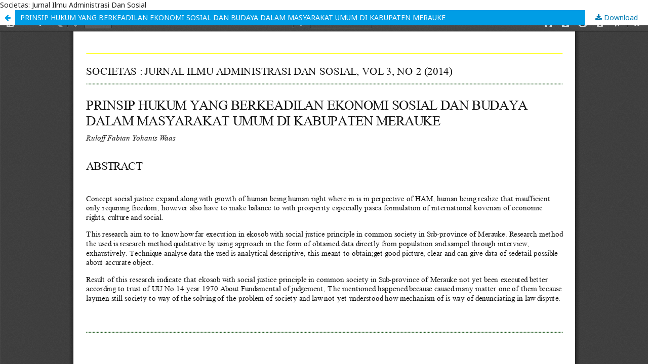

--- FILE ---
content_type: text/html; charset=utf-8
request_url: https://ejournal.unmus.ac.id/index.php/societas/article/view/270/206
body_size: 906
content:
<!DOCTYPE html>
<html lang="en-US" xml:lang="en-US">
<head>
	<meta http-equiv="Content-Type" content="text/html; charset=utf-8" />
	<meta name="viewport" content="width=device-width, initial-scale=1.0">
	<title>View of PRINSIP HUKUM YANG BERKEADILAN EKONOMI SOSIAL DAN BUDAYA DALAM MASYARAKAT UMUM  DI KABUPATEN MERAUKE</title>

	
<meta name="generator" content="Open Journal Systems 3.1.2.4">
Societas: Jurnal Ilmu Administrasi Dan Sosial
	<link rel="stylesheet" href="https://ejournal.unmus.ac.id/index.php/societas/$$$call$$$/page/page/css?name=stylesheet" type="text/css" /><link rel="stylesheet" href="//fonts.googleapis.com/css?family=Noto+Sans:400,400italic,700,700italic" type="text/css" /><link rel="stylesheet" href="https://cdnjs.cloudflare.com/ajax/libs/font-awesome/4.7.0/css/font-awesome.css?v=3.1.2.4" type="text/css" /><link rel="stylesheet" href="https://ejournal.unmus.ac.id/plugins/generic/orcidProfile/css/orcidProfile.css?v=3.1.2.4" type="text/css" /><link rel="stylesheet" href="https://ejournal.unmus.ac.id/public/journals/3/styleSheet.css?v=3.1.2.4" type="text/css" />
	<script src="//ajax.googleapis.com/ajax/libs/jquery/3.3.1/jquery.min.js?v=3.1.2.4" type="text/javascript"></script><script src="//ajax.googleapis.com/ajax/libs/jqueryui/1.12.0/jquery-ui.min.js?v=3.1.2.4" type="text/javascript"></script><script src="https://ejournal.unmus.ac.id/lib/pkp/js/lib/jquery/plugins/jquery.tag-it.js?v=3.1.2.4" type="text/javascript"></script><script src="https://ejournal.unmus.ac.id/plugins/themes/default/js/lib/popper/popper.js?v=3.1.2.4" type="text/javascript"></script><script src="https://ejournal.unmus.ac.id/plugins/themes/default/js/lib/bootstrap/util.js?v=3.1.2.4" type="text/javascript"></script><script src="https://ejournal.unmus.ac.id/plugins/themes/default/js/lib/bootstrap/dropdown.js?v=3.1.2.4" type="text/javascript"></script><script src="https://ejournal.unmus.ac.id/plugins/themes/default/js/main.js?v=3.1.2.4" type="text/javascript"></script>
</head>
<body class="pkp_page_article pkp_op_view">

		<header class="header_view">

		<a href="https://ejournal.unmus.ac.id/index.php/societas/article/view/270" class="return">
			<span class="pkp_screen_reader">
									Return to Article Details
							</span>
		</a>

		<a href="https://ejournal.unmus.ac.id/index.php/societas/article/view/270" class="title">
			PRINSIP HUKUM YANG BERKEADILAN EKONOMI SOSIAL DAN BUDAYA DALAM MASYARAKAT UMUM  DI KABUPATEN MERAUKE
		</a>

		<a href="https://ejournal.unmus.ac.id/index.php/societas/article/download/270/206/" class="download" download>
			<span class="label">
				Download
			</span>
			<span class="pkp_screen_reader">
				Download PDF
			</span>
		</a>

	</header>

	<div id="pdfCanvasContainer" class="galley_view">
		<iframe src="https://ejournal.unmus.ac.id/plugins/generic/pdfJsViewer/pdf.js/web/viewer.html?file=https%3A%2F%2Fejournal.unmus.ac.id%2Findex.php%2Fsocietas%2Farticle%2Fdownload%2F270%2F206%2F" width="100%" height="100%" style="min-height: 500px;" allowfullscreen webkitallowfullscreen></iframe>
	</div>
	
</body>
</html>


--- FILE ---
content_type: text/html; charset=utf-8
request_url: https://ejournal.unmus.ac.id/public/journals/3/styleSheet.css?v=3.1.2.4
body_size: 8792
content:
	<!DOCTYPE html>
<html lang="en-US" xml:lang="en-US">
<head>
	<meta charset="utf-8">
	<meta name="viewport" content="width=device-width, initial-scale=1.0">
	<title>
		Universitas Musamus
					</title>

	
<meta name="generator" content="Open Journal Systems 3.1.2.4">
	<link rel="stylesheet" href="https://ejournal.unmus.ac.id/index.php/index/$$$call$$$/page/page/css?name=stylesheet" type="text/css" /><link rel="stylesheet" href="//fonts.googleapis.com/css?family=Lora:400,400i,700,700i" type="text/css" /><link rel="stylesheet" href="https://cdnjs.cloudflare.com/ajax/libs/font-awesome/4.7.0/css/font-awesome.css?v=3.1.2.4" type="text/css" /><link rel="stylesheet" href="https://ejournal.unmus.ac.id/plugins/generic/orcidProfile/css/orcidProfile.css?v=3.1.2.4" type="text/css" />
</head>
<body class="pkp_page_index pkp_op_index has_site_logo" dir="ltr">

	<div class="cmp_skip_to_content">
		<a href="#pkp_content_main">Skip to main content</a>
		<a href="#pkp_content_nav">Skip to main navigation menu</a>
		<a href="#pkp_content_footer">Skip to site footer</a>
	</div>
	<div class="pkp_structure_page">

				<header class="pkp_structure_head" id="headerNavigationContainer" role="banner">
			<div class="pkp_head_wrapper">

				<div class="pkp_site_name_wrapper">
																<h1 class="pkp_site_name">
																								<a href="															https://ejournal.unmus.ac.id/index.php/index
													" class="is_img">
								<img src="https://ejournal.unmus.ac.id/public/site/pageHeaderTitleImage_en_US.png" width="1129" height="318" alt="Page Header Logo" />
							</a>
																	</h1>
									</div>

								
								
				<nav class="pkp_navigation_user_wrapper" id="navigationUserWrapper" aria-label="User Navigation">
						<ul id="navigationUser" class="pkp_navigation_user pkp_nav_list">
								<li class="profile">
				<a href="https://ejournal.unmus.ac.id/index.php/index/login">
					Login
				</a>
							</li>
										</ul>

				</nav>
			</div><!-- .pkp_head_wrapper -->
		</header><!-- .pkp_structure_head -->

						<div class="pkp_structure_content has_sidebar">
			<div id="pkp_content_main" class="pkp_structure_main" role="main">

<div class="page_index_site">

			<div class="about_site">
			Journal Universitas Musamus
		</div>
	
	<div class="journals">
		<h2>
			Journals
		</h2>
					<ul>
																								<li class="has_thumb">
													<div class="thumb">
								<a href="https://ejournal.unmus.ac.id/index.php/jipm">
									<img src="https://ejournal.unmus.ac.id/public/journals/31/journalThumbnail_en_US.jpg">
								</a>
							</div>
						
						<div class="body">
							<h3>
								<a href="https://ejournal.unmus.ac.id/index.php/jipm" rel="bookmark">
									Jurnal Inovasi Pengabdian Multidisiplin
								</a>
							</h3>
															<div class="description">
									<p>Jurnal Inovasi Pengabdian Multidisiplin (JIPM) merupakan jurnal ilmiah yang bertujuan untuk mempublikasikan artikel-artikel hasil pengabdian masyarakat yang bersifat multidisiplin. JIPM fokus pada publikasi kontribusi-kontribusi inovatif yang mampu memberikan solusi konkret terhadap permasalahan nyata di masyarakat melalui pendekatan lintas disiplin ilmu.</p>
								</div>
														<ul class="links">
								<li class="view">
									<a href="https://ejournal.unmus.ac.id/index.php/jipm">
										View Journal
									</a>
								</li>
								<li class="current">
									<a href="https://ejournal.unmus.ac.id/index.php/jipm/issue/current">
										Current Issue
									</a>
								</li>
							</ul>
						</div>
					</li>
																								<li class="has_thumb">
													<div class="thumb">
								<a href="https://ejournal.unmus.ac.id/index.php/Maroka">
									<img src="https://ejournal.unmus.ac.id/public/journals/30/journalThumbnail_en_US.png" alt="https://ejournal.unmus.ac.id/index.php/Maroka">
								</a>
							</div>
						
						<div class="body">
							<h3>
								<a href="https://ejournal.unmus.ac.id/index.php/Maroka" rel="bookmark">
									Journal of Public Administration
								</a>
							</h3>
															<div class="description">
									<p>Maroka Journal adalah jurnal peer-review yang diterbitkan oleh Jurusan Administrasi Publik, Merauke, Indonesia. Maroka Menampilkan Jurnal yang diterbitkan dua kali setahun (Maret dan September) dengan sekali terbitan Volume Sebanyak 10 ( Sepuluh ) Artikel.&nbsp;</p><br />
<p>ISSN Online:&nbsp; &nbsp; &nbsp; &nbsp; &nbsp; &nbsp; &nbsp; | Cetakan ISSN:&nbsp;</p>
								</div>
														<ul class="links">
								<li class="view">
									<a href="https://ejournal.unmus.ac.id/index.php/Maroka">
										View Journal
									</a>
								</li>
								<li class="current">
									<a href="https://ejournal.unmus.ac.id/index.php/Maroka/issue/current">
										Current Issue
									</a>
								</li>
							</ul>
						</div>
					</li>
																								<li class="has_thumb">
													<div class="thumb">
								<a href="https://ejournal.unmus.ac.id/index.php/ae">
									<img src="https://ejournal.unmus.ac.id/public/journals/28/journalThumbnail_en_US.jpg">
								</a>
							</div>
						
						<div class="body">
							<h3>
								<a href="https://ejournal.unmus.ac.id/index.php/ae" rel="bookmark">
									Musamus AE Featuring Journal
								</a>
							</h3>
															<div class="description">
									<p>Musamus AE Featuring Journal adalah jurnal peer-review yang diterbitkan oleh Fakultas Pertanian Universitas Musamus, Merauke, Indonesia. Musamus AE Menampilkan Jurnal yang diterbitkan dua kali setahun (Oktober dan April) tersedia dalam versi elektronik dan cetak. Oleh karena itu, kami menerima makalah pengajuan dalam bahasa Inggris atau bahasa Indonesia.</p><br />
<p>ISSN Online: 2623-1492 | Cetakan ISSN: 2623-1484</p>
								</div>
														<ul class="links">
								<li class="view">
									<a href="https://ejournal.unmus.ac.id/index.php/ae">
										View Journal
									</a>
								</li>
								<li class="current">
									<a href="https://ejournal.unmus.ac.id/index.php/ae/issue/current">
										Current Issue
									</a>
								</li>
							</ul>
						</div>
					</li>
																								<li class="has_thumb">
													<div class="thumb">
								<a href="https://ejournal.unmus.ac.id/index.php/fisip">
									<img src="https://ejournal.unmus.ac.id/public/journals/27/journalThumbnail_en_US.png">
								</a>
							</div>
						
						<div class="body">
							<h3>
								<a href="https://ejournal.unmus.ac.id/index.php/fisip" rel="bookmark">
									Musamus Journal of Public Administration
								</a>
							</h3>
														<ul class="links">
								<li class="view">
									<a href="https://ejournal.unmus.ac.id/index.php/fisip">
										View Journal
									</a>
								</li>
								<li class="current">
									<a href="https://ejournal.unmus.ac.id/index.php/fisip/issue/current">
										Current Issue
									</a>
								</li>
							</ul>
						</div>
					</li>
																								<li>
						
						<div class="body">
							<h3>
								<a href="https://ejournal.unmus.ac.id/index.php/agri" rel="bookmark">
									Musamus Journal of Agribusiness
								</a>
							</h3>
															<div class="description">
									<p style="text-align: justify;" align="justify"><strong>Musamus Journal of Agribusiness</strong> is a peer-reviewed journal published by the Faculty of Agriculture at Musamus University, Merauke, Indonesia. <strong>Musamus Journal of Agribusiness</strong> is published twice a year (in April and October) and is available in electronic and printed versions. Hence, we welcome submissions in English or Indonesian.</p><br />
<p style="text-align: justify;"><strong>ISSN Online</strong> : <a href="http://u.lipi.go.id/1529986595">2656-4475</a>;&nbsp;<strong>ISSN Cetak</strong> : <a href="%20http:/u.lipi.go.id/1529987019">2655-3309<br><span class="type"><strong>DOI:</strong>&nbsp;</span></a><a href="https://doi.org/10.35724/mujagri.v5i1">https://doi.org/10.35724/mujagri.v5i1</a></p>
								</div>
														<ul class="links">
								<li class="view">
									<a href="https://ejournal.unmus.ac.id/index.php/agri">
										View Journal
									</a>
								</li>
								<li class="current">
									<a href="https://ejournal.unmus.ac.id/index.php/agri/issue/current">
										Current Issue
									</a>
								</li>
							</ul>
						</div>
					</li>
																								<li class="has_thumb">
													<div class="thumb">
								<a href="https://ejournal.unmus.ac.id/index.php/devotion">
									<img src="https://ejournal.unmus.ac.id/public/journals/25/journalThumbnail_en_US.png">
								</a>
							</div>
						
						<div class="body">
							<h3>
								<a href="https://ejournal.unmus.ac.id/index.php/devotion" rel="bookmark">
									Musamus Devotion Journal
								</a>
							</h3>
															<div class="description">
									<p><strong>Musamus Devotion Journal</strong> (MDJ) is a peer-reviewed journal published by the Department of Research and Devotion (LPPM), Musamus University, Merauke, Indonesia. MDJ is published twice a year (April and October) and is available in electronic and printed versions. Hence, we welcome submission papers in English or Indonesian language.</p>
								</div>
														<ul class="links">
								<li class="view">
									<a href="https://ejournal.unmus.ac.id/index.php/devotion">
										View Journal
									</a>
								</li>
								<li class="current">
									<a href="https://ejournal.unmus.ac.id/index.php/devotion/issue/current">
										Current Issue
									</a>
								</li>
							</ul>
						</div>
					</li>
																								<li class="has_thumb">
													<div class="thumb">
								<a href="https://ejournal.unmus.ac.id/index.php/physical">
									<img src="https://ejournal.unmus.ac.id/public/journals/24/journalThumbnail_en_US.png">
								</a>
							</div>
						
						<div class="body">
							<h3>
								<a href="https://ejournal.unmus.ac.id/index.php/physical" rel="bookmark">
									Musamus Journal of Physical Education and Sport (MJPES)
								</a>
							</h3>
															<div class="description">
									<p>The Musamus Journal of Physical Education and Sport (MJPES) is a reputable and rigorously reviewed scientific publication that offers unrestricted access to its contents. As a registered trademark with all rights reserved, the journal boasts a <span style="text-decoration: underline;"><strong>print ISSN of 2622-7827</strong></span> and an <span style="text-decoration: underline;"><strong>e-ISSN of 2622-7835</strong></span>. It publishes four issues annually, each of which features a plethora of articles that are effortlessly accessible in PDF format. Whether you are a researcher, educator, or enthusiast, the Musamus Journal of Physical Education and Sport is an excellent resource for keeping up to date with the latest developments in the field.</p>
								</div>
														<ul class="links">
								<li class="view">
									<a href="https://ejournal.unmus.ac.id/index.php/physical">
										View Journal
									</a>
								</li>
								<li class="current">
									<a href="https://ejournal.unmus.ac.id/index.php/physical/issue/current">
										Current Issue
									</a>
								</li>
							</ul>
						</div>
					</li>
																								<li>
						
						<div class="body">
							<h3>
								<a href="https://ejournal.unmus.ac.id/index.php/primary" rel="bookmark">
									Musamus Journal of Primary Education
								</a>
							</h3>
															<div class="description">
									<p>Welcome to Official Website <strong>Musamus Journal of Primary Education </strong>is a peer-reviewed journal published by Faculty of Teacher Training and Education, Musamus University, Merauke, Papua, Indonesia. Musamus Journal of Primary Education published twice a year (October and April) available in electronic and printed version. Hence, we are welcome submission paper in English (preferred) or Indonesia language.</p><br />
<h4>CALL FOR PAPERS <span style="font-size: 14px;"><strong><span style="text-align: left; color: #000000; text-transform: none; text-indent: 0px; letter-spacing: normal; font-family: 'Noto Sans',Arial,Helvetica,sans-serif; font-style: normal; font-variant: normal; text-decoration: none; word-spacing: 0px; display: inline !important; white-space: normal; cursor: text; orphans: 2; float: none; -webkit-text-stroke-width: 0px; background-color: #ffffff;">Musamus Journal of Primary Education</span></strong></span> Vol. 4 No. 1 (October) 2021</h4><br />
<p>p-ISSN: 2622-7800 &nbsp;&nbsp;&nbsp;&nbsp;&nbsp;&nbsp;&nbsp;&nbsp; e-ISSN: 2622-7819</p>
								</div>
														<ul class="links">
								<li class="view">
									<a href="https://ejournal.unmus.ac.id/index.php/primary">
										View Journal
									</a>
								</li>
								<li class="current">
									<a href="https://ejournal.unmus.ac.id/index.php/primary/issue/current">
										Current Issue
									</a>
								</li>
							</ul>
						</div>
					</li>
																								<li class="has_thumb">
													<div class="thumb">
								<a href="https://ejournal.unmus.ac.id/index.php/science">
									<img src="https://ejournal.unmus.ac.id/public/journals/22/journalThumbnail_en_US.jpg">
								</a>
							</div>
						
						<div class="body">
							<h3>
								<a href="https://ejournal.unmus.ac.id/index.php/science" rel="bookmark">
									Musamus Journal of Science Education
								</a>
							</h3>
															<div class="description">
									<p><strong>Musamus Journal of Science Education (MJOSE)</strong>&nbsp; publishes a scientific paper on the results of the study and review of the literature in the sphere of natural science education in primary education, secondary education and higher education. Additionally, this journal also covers the issues on environmental education and natural science.&nbsp;</p><br />
<p><strong>ISSN Online:&nbsp;<a href="http://issn.pdii.lipi.go.id/issn.cgi?daftar&amp;1529981903&amp;1&amp;&amp;2018" target="_blank" rel="noopener">2622-786X</a>&nbsp;| ISSN Print:&nbsp;<a href="http://issn.pdii.lipi.go.id/issn.cgi?daftar&amp;1529982058&amp;1&amp;&amp;2018" target="_blank" rel="noopener">2622-7851</a></strong></p><br />
<p>&nbsp;</p>
								</div>
														<ul class="links">
								<li class="view">
									<a href="https://ejournal.unmus.ac.id/index.php/science">
										View Journal
									</a>
								</li>
								<li class="current">
									<a href="https://ejournal.unmus.ac.id/index.php/science/issue/current">
										Current Issue
									</a>
								</li>
							</ul>
						</div>
					</li>
																								<li class="has_thumb">
													<div class="thumb">
								<a href="https://ejournal.unmus.ac.id/index.php/mathematics">
									<img src="https://ejournal.unmus.ac.id/public/journals/21/journalThumbnail_en_US.jpg" alt="https://ejournal.unmus.ac.id/index.php/mathematics">
								</a>
							</div>
						
						<div class="body">
							<h3>
								<a href="https://ejournal.unmus.ac.id/index.php/mathematics" rel="bookmark">
									Musamus Journal of Mathematics Education
								</a>
							</h3>
															<div class="description">
									<section class="homepage_about"><a id="homepageAbout"></a><br />
<h2>About the Journal</h2><br />
<hr style="border: 0.5px solid black;">Welcome to the official website of Musamus Journal of Mathematics Education</section><br />
<p>Musamus Journal of Mathematics Education&nbsp; is a peer-reviewed journal published by Faculty of Teacher Training and Education, Musamus University, Merauke Papua Indonesia. Musamus Journal of Mathematics Education is published twice a year (October and April) available in electronic and printed version. Hence, we are welcome submission paper in English and Indonesian language.</p><br />
<p><strong>p-ISSN : 2622-7908 (Print) and e-ISSN : 2622-7916 (Online)</strong></p>
								</div>
														<ul class="links">
								<li class="view">
									<a href="https://ejournal.unmus.ac.id/index.php/mathematics">
										View Journal
									</a>
								</li>
								<li class="current">
									<a href="https://ejournal.unmus.ac.id/index.php/mathematics/issue/current">
										Current Issue
									</a>
								</li>
							</ul>
						</div>
					</li>
																								<li class="has_thumb">
													<div class="thumb">
								<a href="https://ejournal.unmus.ac.id/index.php/lite">
									<img src="https://ejournal.unmus.ac.id/public/journals/20/journalThumbnail_en_US.png">
								</a>
							</div>
						
						<div class="body">
							<h3>
								<a href="https://ejournal.unmus.ac.id/index.php/lite" rel="bookmark">
									Musamus Journal of Language and Literature
								</a>
							</h3>
															<div class="description">
									<div class="page_index_journal"><br />
<div class="additional_content"><br />
<p>Musamus Journal of Language and Literature (MUJOLALI) is a peer-reviewed journal published by Faculty of Teacher Training and Education, Universitas Musamus.&nbsp; As a language and literature journal, the MUJOLALI encourages interdisciplinary research where the primary focus is on addressing critical issues and current trends in language and literature. This would include exploring significant themes, exceptional programs and promising practice in the field of language, linguistics, literature, dan EFL.&nbsp; &nbsp;The anticipated audience is preservice and inservice teachers and administrators, university faculty and students, education policy makers, and others interested in educational research.&nbsp;MUJOLALI is currently managed by a new journal committee and it is professionally managed to improve the quality of publications in order to become valuable references for academics and experts. MUJOLALI is planned to be a qualified journal publisher from eastern Indonesia, Papua. MUJOLALI is an internationally reviewed and editorially independent interdisciplinary journal associated with Universitas Musamus. Like all Universirtas Musamus Journal, it is freely available to read online, and is free of publication fees for authors. The first issue was published in October 2018, and the journal continues to publish a minimum of two issues per year. The journal has been indexed in several international academic publication databases, e.g. Google Scholar Metrics, WorldCat, Dimensions, and Garuda. MUJOLALI is an open access journal which means that all content is freely available without charge to the user or his/her institution (for libraries or individual). Users (for libraries or individual) are allowed to read, download, copy, distribute, print, search, or link to the full texts of the articles, or use them for any other lawful purpose, without asking prior permission from the publisher or the author.</p><br />
</div><br />
</div>
								</div>
														<ul class="links">
								<li class="view">
									<a href="https://ejournal.unmus.ac.id/index.php/lite">
										View Journal
									</a>
								</li>
								<li class="current">
									<a href="https://ejournal.unmus.ac.id/index.php/lite/issue/current">
										Current Issue
									</a>
								</li>
							</ul>
						</div>
					</li>
																								<li class="has_thumb">
													<div class="thumb">
								<a href="https://ejournal.unmus.ac.id/index.php/fish">
									<img src="https://ejournal.unmus.ac.id/public/journals/19/journalThumbnail_en_US.jpg">
								</a>
							</div>
						
						<div class="body">
							<h3>
								<a href="https://ejournal.unmus.ac.id/index.php/fish" rel="bookmark">
									Musamus Fisheries and Marine Journal
								</a>
							</h3>
															<div class="description">
									<p>Musamus Fisheries and Marine Journal is a peer-reviewed journal published by faculty of Agriculture Musamus University, Merauke, Indonesia. Musamus Fisheries and Marine Journal published twice a year (October and April) available in electronic and printed version. Hence, we are welcome submission paper in English or Indonesian language.</p><br />
<p><a href=" http://u.lipi.go.id/1529981445" target="_blank" rel="noopener">e-ISSN: 2656-7008&nbsp;&nbsp;&nbsp;</a><a href="http://u.lipi.go.id/1529982436" target="_blank" rel="noopener">p-ISSN: 2654-9905</a></p><br />
<!-- Histats.com  (div with counter) --><!-- Histats.com  START  (aync)--><noscript><a href="/" target="_blank"><img  src="//sstatic1.histats.com/0.gif?4280764&101" alt="free web page hit counter" border="0"></a></noscript><!-- Histats.com  END  --><br />
<p><!-- Histats.com  (div with counter) --></p><br />
<p><!-- Histats.com  START  (aync)--><noscript><a href="/" target="_blank"><img  src="//sstatic1.histats.com/0.gif?4280764&101" alt="free web page hit counter" border="0"></a></noscript></p>
								</div>
														<ul class="links">
								<li class="view">
									<a href="https://ejournal.unmus.ac.id/index.php/fish">
										View Journal
									</a>
								</li>
								<li class="current">
									<a href="https://ejournal.unmus.ac.id/index.php/fish/issue/current">
										Current Issue
									</a>
								</li>
							</ul>
						</div>
					</li>
																								<li class="has_thumb">
													<div class="thumb">
								<a href="https://ejournal.unmus.ac.id/index.php/live">
									<img src="https://ejournal.unmus.ac.id/public/journals/18/journalThumbnail_en_US.jpg">
								</a>
							</div>
						
						<div class="body">
							<h3>
								<a href="https://ejournal.unmus.ac.id/index.php/live" rel="bookmark">
									Musamus Journal of Livestock Science
								</a>
							</h3>
															<div class="description">
									<p>welcome to the official website of Musamus journal of Livestock Science</p><br />
<p>Musamus&nbsp; Journal of Livestock Science <strong>(MJLS)</strong> Research is a peer-reviewed journal published by Animal Science Faculty of Agriculture Musamus University Merauke Indonesia. MJLS published&nbsp; twice a year (october and april) available in electronic and printed&nbsp; version. hence , we are&nbsp; welcome submission&nbsp; paper in English or Indonesian language</p><br />
<p>&nbsp;</p><br />
<p>e- ISSN : <strong>2685-3558</strong> ; p- ISSN :&nbsp;<strong>2685-3981</strong></p>
								</div>
														<ul class="links">
								<li class="view">
									<a href="https://ejournal.unmus.ac.id/index.php/live">
										View Journal
									</a>
								</li>
								<li class="current">
									<a href="https://ejournal.unmus.ac.id/index.php/live/issue/current">
										Current Issue
									</a>
								</li>
							</ul>
						</div>
					</li>
																								<li class="has_thumb">
													<div class="thumb">
								<a href="https://ejournal.unmus.ac.id/index.php/agro">
									<img src="https://ejournal.unmus.ac.id/public/journals/17/journalThumbnail_en_US.jpg" alt="Under Construction">
								</a>
							</div>
						
						<div class="body">
							<h3>
								<a href="https://ejournal.unmus.ac.id/index.php/agro" rel="bookmark">
									Musamus Journal of Agrotechnology Research
								</a>
							</h3>
															<div class="description">
									<p>Welcome to the official website of&nbsp;Musamus&nbsp; Journal of Agrotechnology&nbsp; Research</p><br />
<p><strong>Musamus&nbsp; Journal of Agrotechnology&nbsp; Research</strong>&nbsp;<strong>(MJAR)</strong> is a peer-reviewed journal published by &nbsp;Musamus University, Merauke, Indonesia. MJAR published&nbsp; twice a year (October and April) available in electronic and printed&nbsp; version. Hence , we are&nbsp; welcome submission&nbsp; paper in English or Indonesian language.</p><br />
<p>ISSN Online&nbsp; I&nbsp; ISSN Print</p>
								</div>
														<ul class="links">
								<li class="view">
									<a href="https://ejournal.unmus.ac.id/index.php/agro">
										View Journal
									</a>
								</li>
								<li class="current">
									<a href="https://ejournal.unmus.ac.id/index.php/agro/issue/current">
										Current Issue
									</a>
								</li>
							</ul>
						</div>
					</li>
																								<li class="has_thumb">
													<div class="thumb">
								<a href="https://ejournal.unmus.ac.id/index.php/hukum">
									<img src="https://ejournal.unmus.ac.id/public/journals/16/journalThumbnail_en_US.png" alt="Jurnal Restorative Justice">
								</a>
							</div>
						
						<div class="body">
							<h3>
								<a href="https://ejournal.unmus.ac.id/index.php/hukum" rel="bookmark">
									Jurnal Restorative Justice
								</a>
							</h3>
															<div class="description">
									<p>Jurnal Restorative Justice is an academic journal for Legal Studies published by Faculty of Law, MusamusUniversity. It aims primarily to facilitate scholarly and professional discussions over current developments on legal issues in Indonesia as well as to publish innovative legal researches concerning Indonesian laws and legal system. These may include but are not limited to various fields such as: civil law, criminal law, constitutional and administrative law, customary institution law, religious jurisprudence law,&nbsp;international regime law, legal pluralism governance,&nbsp;and another section related to contemporary issues in legal scholarship.</p><br />
<pre id="tw-target-text" class="tw-data-text tw-text-large tw-ta" dir="ltr" data-placeholder="Terjemahan"><strong><a href="http://www.issn.lipi.go.id/issn.cgi?daftar&amp;1491469846&amp;501&amp;&amp;" target="_blank" rel="noopener">ISSN: 2580-4200</a>&nbsp; &nbsp; &nbsp; &nbsp; <a href="http://www.issn.lipi.go.id/issn.cgi?daftar&amp;1529981374&amp;1&amp;&amp;" target="_blank" rel="noopener">e-ISSN:&nbsp;2622-2051</a></strong></pre>
								</div>
														<ul class="links">
								<li class="view">
									<a href="https://ejournal.unmus.ac.id/index.php/hukum">
										View Journal
									</a>
								</li>
								<li class="current">
									<a href="https://ejournal.unmus.ac.id/index.php/hukum/issue/current">
										Current Issue
									</a>
								</li>
							</ul>
						</div>
					</li>
																								<li class="has_thumb">
													<div class="thumb">
								<a href="https://ejournal.unmus.ac.id/index.php/it">
									<img src="https://ejournal.unmus.ac.id/public/journals/15/journalThumbnail_en_US.jpg">
								</a>
							</div>
						
						<div class="body">
							<h3>
								<a href="https://ejournal.unmus.ac.id/index.php/it" rel="bookmark">
									Musamus Journal of Technologi & Information
								</a>
							</h3>
															<div class="description">
									<p><em><strong>Welcome to the official MJTI:</strong></em></p><br />
<p>Musamus Journal of Technologi &amp; Information <strong>(MJTI)</strong> is a peer-reviewed published by Faculty Of Enginering, Musamus University, Merauke, Papua, Indonesia. MJTI published twice a year (October and April) available in electronic and printed version. hence, we are welcome submission paper in english or indonesian language.</p><br />
<p><strong>issn online <a href="http://u.lipi.go.id/1529981392" target="_blank" rel="noopener">2623-2936</a> issn print <a href="http://u.lipi.go.id/1529981777" target="_blank" rel="noopener">2654-9816</a></strong></p>
								</div>
														<ul class="links">
								<li class="view">
									<a href="https://ejournal.unmus.ac.id/index.php/it">
										View Journal
									</a>
								</li>
								<li class="current">
									<a href="https://ejournal.unmus.ac.id/index.php/it/issue/current">
										Current Issue
									</a>
								</li>
							</ul>
						</div>
					</li>
																								<li class="has_thumb">
													<div class="thumb">
								<a href="https://ejournal.unmus.ac.id/index.php/Elektro">
									<img src="https://ejournal.unmus.ac.id/public/journals/14/journalThumbnail_en_US.jpg">
								</a>
							</div>
						
						<div class="body">
							<h3>
								<a href="https://ejournal.unmus.ac.id/index.php/Elektro" rel="bookmark">
									Musamus Journal of Electro & Mechanical Engineering
								</a>
							</h3>
															<div class="description">
									<p>Musamus Journal of Electro &amp; Mechanical Engineering&nbsp; (MJEME)is a peer reviewed journal published by Faculty of Engineering, Musamus University, Merauke, Papua, Indonesia. MJEME published twice a year (October and April available in electronic and print version. Hence, we are welcome submission paper in English or Indonesia language.</p><br />
<p>ISSN : 2622-4593&nbsp; e-ISSN : 2622-4623</p>
								</div>
														<ul class="links">
								<li class="view">
									<a href="https://ejournal.unmus.ac.id/index.php/Elektro">
										View Journal
									</a>
								</li>
								<li class="current">
									<a href="https://ejournal.unmus.ac.id/index.php/Elektro/issue/current">
										Current Issue
									</a>
								</li>
							</ul>
						</div>
					</li>
																								<li class="has_thumb">
													<div class="thumb">
								<a href="https://ejournal.unmus.ac.id/index.php/civil">
									<img src="https://ejournal.unmus.ac.id/public/journals/13/journalThumbnail_en_US.jpg">
								</a>
							</div>
						
						<div class="body">
							<h3>
								<a href="https://ejournal.unmus.ac.id/index.php/civil" rel="bookmark">
									Musamus Journal of Civil Engineering
								</a>
							</h3>
															<div class="description">
									<p>Welcome to the official Musamus Journal of Civil Engineering</p><br />
<p>Musamus&nbsp; Journal of Civil Engineering(MJCE) is a peer-reviewed journal published by Departement of Civil Engineering, Musamus University, Merauke, Indonesia. MJCE published twice a year (Oktober and April) available in the electronic and printed version. Hence, we are welcome submission paper in English or Indonesian language.</p><br />
<p>ISSN&nbsp; Online : 2622-870X&nbsp; ISSN Cetak : 2622-8084</p>
								</div>
														<ul class="links">
								<li class="view">
									<a href="https://ejournal.unmus.ac.id/index.php/civil">
										View Journal
									</a>
								</li>
								<li class="current">
									<a href="https://ejournal.unmus.ac.id/index.php/civil/issue/current">
										Current Issue
									</a>
								</li>
							</ul>
						</div>
					</li>
																								<li class="has_thumb">
													<div class="thumb">
								<a href="https://ejournal.unmus.ac.id/index.php/archi">
									<img src="https://ejournal.unmus.ac.id/public/journals/12/journalThumbnail_en_US.jpg" alt="cover journal">
								</a>
							</div>
						
						<div class="body">
							<h3>
								<a href="https://ejournal.unmus.ac.id/index.php/archi" rel="bookmark">
									Musamus Journal of Architecture
								</a>
							</h3>
															<div class="description">
									<p>Welcome to the official website of Musamus Journal of Architecture.</p><br />
<p>Musamus Journal of Architecture is a peer-reviewed journal published by Architecture Department, Faculty of Engineering, Musamus University, Merauke, Papua, Indonesia. Musamus Journal of Architecture is published twice a year (October and April) available in electronic and printed version. Hence, we are welcome submission paper in English or Indonesian language.</p><br />
<p>e-ISSN : 2622-9161 p-ISSN : 2622-9153</p>
								</div>
														<ul class="links">
								<li class="view">
									<a href="https://ejournal.unmus.ac.id/index.php/archi">
										View Journal
									</a>
								</li>
								<li class="current">
									<a href="https://ejournal.unmus.ac.id/index.php/archi/issue/current">
										Current Issue
									</a>
								</li>
							</ul>
						</div>
					</li>
																								<li class="has_thumb">
													<div class="thumb">
								<a href="https://ejournal.unmus.ac.id/index.php/manag">
									<img src="https://ejournal.unmus.ac.id/public/journals/11/journalThumbnail_en_US.jpg" alt="MJBM April 2022">
								</a>
							</div>
						
						<div class="body">
							<h3>
								<a href="https://ejournal.unmus.ac.id/index.php/manag" rel="bookmark">
									Musamus Journal of Business & Management
								</a>
							</h3>
															<div class="description">
									<p>Welcome to the Musamus Journal of Business &amp; Management</p><br />
<p>Musamus Journal of Business &amp; Management is a peer-reviewed journal published by Faculty of Ecconomics and Business, Musamus University, Merauke Papua Indonesia. Published twice a year (October and April) available in electronic and prited version. hence, we are welcome submission paper in English or Indonesia language.</p><br />
<p>&nbsp;</p><br />
<p>ISSN&nbsp;&nbsp;&nbsp; Cetak - <a href="http://u.lipi.go.id/1529986711" target="_blank" rel="noopener">2622-7878&nbsp;&nbsp;</a>&nbsp;&nbsp;&nbsp;&nbsp;&nbsp; Online - <a href="http://u.lipi.go.id/1529985467" target="_blank" rel="noopener">2622-7886</a></p>
								</div>
														<ul class="links">
								<li class="view">
									<a href="https://ejournal.unmus.ac.id/index.php/manag">
										View Journal
									</a>
								</li>
								<li class="current">
									<a href="https://ejournal.unmus.ac.id/index.php/manag/issue/current">
										Current Issue
									</a>
								</li>
							</ul>
						</div>
					</li>
																								<li class="has_thumb">
													<div class="thumb">
								<a href="https://ejournal.unmus.ac.id/index.php/acc">
									<img src="https://ejournal.unmus.ac.id/public/journals/10/journalThumbnail_en_US.jpg">
								</a>
							</div>
						
						<div class="body">
							<h3>
								<a href="https://ejournal.unmus.ac.id/index.php/acc" rel="bookmark">
									Musamus Accounting Journal
								</a>
							</h3>
															<div class="description">
									<p>Welcome to the Musamus Accounting Journal</p><br />
<p>Musamus Accounting Journal (MAJ) is a peer-reviewed journal published by Faculty of Ecconomics and Business, Musamus University, Merauke Papua Indonesia. MAJ published twice a year (October and April) available in electronic and prited version. Hence, we are welcome submission paper in English or Indonesia language.</p><br />
<p>ISSN Online:&nbsp;<a href="http://u.lipi.go.id/1529986669" target="_blank" rel="noopener">2656-7105 </a>&nbsp; ISSN&nbsp; P-<a href="http://u.lipi.go.id/1529982163" target="_blank" rel="noopener">2623-0577</a></p>
								</div>
														<ul class="links">
								<li class="view">
									<a href="https://ejournal.unmus.ac.id/index.php/acc">
										View Journal
									</a>
								</li>
								<li class="current">
									<a href="https://ejournal.unmus.ac.id/index.php/acc/issue/current">
										Current Issue
									</a>
								</li>
							</ul>
						</div>
					</li>
																								<li class="has_thumb">
													<div class="thumb">
								<a href="https://ejournal.unmus.ac.id/index.php/feb">
									<img src="https://ejournal.unmus.ac.id/public/journals/9/journalThumbnail_en_US.jpg" alt="https://ejournal.unmus.ac.id/index.php/feb">
								</a>
							</div>
						
						<div class="body">
							<h3>
								<a href="https://ejournal.unmus.ac.id/index.php/feb" rel="bookmark">
									Musamus Journal of Economics Development
								</a>
							</h3>
															<div class="description">
									<p>Musamus Journal Of Economics Development (MJED) is a peer-reviewed journal published by Faculty Of Economics and Business, Musamus University, Merauke, Papua, Indonesia. Musamus Journal Of Economics Development (MJED) Published twice a year (April and October) available in electronic and printed version. Hence, we are welcome submission paper in English or Indonesian Language.</p><br />
<p>&nbsp;</p><br />
<p>p-ISSN: 2622-9145&nbsp;&nbsp;&nbsp;&nbsp;&nbsp;&nbsp; e-ISSN: 2622-9188</p>
								</div>
														<ul class="links">
								<li class="view">
									<a href="https://ejournal.unmus.ac.id/index.php/feb">
										View Journal
									</a>
								</li>
								<li class="current">
									<a href="https://ejournal.unmus.ac.id/index.php/feb/issue/current">
										Current Issue
									</a>
								</li>
							</ul>
						</div>
					</li>
																								<li class="has_thumb">
													<div class="thumb">
								<a href="https://ejournal.unmus.ac.id/index.php/law">
									<img src="https://ejournal.unmus.ac.id/public/journals/8/journalThumbnail_en_US.png">
								</a>
							</div>
						
						<div class="body">
							<h3>
								<a href="https://ejournal.unmus.ac.id/index.php/law" rel="bookmark">
									Musamus Law Review
								</a>
							</h3>
															<div class="description">
									<p><strong>Musamus Law Review&nbsp;(MuLaRev)</strong>&nbsp;is a peer-reviewed journal published by Faculty of Law, Musamus University, Merauke, Papua, Indonesia. MuLaRev published twice a year (October and April) available in electronic and printed version. Hence, we are welcome submission paper in English or Indonesian language.</p><br />
<p>This journal provides immediate open access to its content on the principle that making research freely available to the public supports a greater global exchange of knowledge.</p><br />
<p><strong>ISSN Online: <span style="font-size: small;"><a href="http://issn.pdii.lipi.go.id/issn.cgi?daftar&amp;&amp;&amp;&amp;&amp;2621-9581" target="_blank" rel="noopener"><span style="font-family: helvetica;"><span style="font-family: helvetica;">2621-959X</span></span> </a></span>| ISSN Print: <span style="font-size: small;"><a href="http://issn.pdii.lipi.go.id/issn.cgi?daftar&amp;&amp;&amp;&amp;&amp;2621-9581" target="_blank" rel="noopener"><span style="font-family: helvetica;"><span style="font-family: helvetica;">2621-9581</span></span></a></span><br></strong></p><br />
<p>&nbsp;</p>
								</div>
														<ul class="links">
								<li class="view">
									<a href="https://ejournal.unmus.ac.id/index.php/law">
										View Journal
									</a>
								</li>
								<li class="current">
									<a href="https://ejournal.unmus.ac.id/index.php/law/issue/current">
										Current Issue
									</a>
								</li>
							</ul>
						</div>
					</li>
																								<li class="has_thumb">
													<div class="thumb">
								<a href="https://ejournal.unmus.ac.id/index.php/mjrict">
									<img src="https://ejournal.unmus.ac.id/public/journals/7/journalThumbnail_en_US.jpg" alt="MJRICT">
								</a>
							</div>
						
						<div class="body">
							<h3>
								<a href="https://ejournal.unmus.ac.id/index.php/mjrict" rel="bookmark">
									Musamus Journal Of Research Information and Communication Technology
								</a>
							</h3>
															<div class="description">
									<p><strong>Welcome to the offcial MJRICT:</strong></p><br />
<p>Musamus Journal Of Information and Communication Technology (MJRICT) is a peer-reviewed published by Faculty Of Enginering, Musamus University, Merauke, Papua, Indonesia.MJRICT published twice a year (October and April) available in electronic and printed version. hence, we are welcome submission paper in english or indonesian language Faculty Of Enginering, Musamus University</p><br />
<p><strong>&nbsp;<a href="http://u.lipi.go.id/1535700313" target="_blank" rel="noopener">ISSN Print ISSN:&nbsp;2654-4083</a>&nbsp;|&nbsp;<a href="http://u.lipi.go.id/1535699552" target="_blank" rel="noopener">ISSN Online: ISSN: 2655-5735</a></strong></p><br />
<p><strong>&nbsp;</strong></p>
								</div>
														<ul class="links">
								<li class="view">
									<a href="https://ejournal.unmus.ac.id/index.php/mjrict">
										View Journal
									</a>
								</li>
								<li class="current">
									<a href="https://ejournal.unmus.ac.id/index.php/mjrict/issue/current">
										Current Issue
									</a>
								</li>
							</ul>
						</div>
					</li>
																								<li class="has_thumb">
													<div class="thumb">
								<a href="https://ejournal.unmus.ac.id/index.php/mustek">
									<img src="https://ejournal.unmus.ac.id/public/journals/1/journalThumbnail_en_US.jpg">
								</a>
							</div>
						
						<div class="body">
							<h3>
								<a href="https://ejournal.unmus.ac.id/index.php/mustek" rel="bookmark">
									MUSTEK ANIM HA
								</a>
							</h3>
															<div class="description">
									<p>Mustek Anim Ha&nbsp;is an open access and peer-reviewed journal that aims to offer an international academic platform. This Journal welcomes full research articles in the area of Engineering Sciences from the following subject areas: Mechanical Engineering, Civil Engineering, Electrical Engineering, Architecture Engineering, Informatics,&nbsp; and System Information. Authors are invited to submit articles that have not been published previously and are not under consideration elsewhere.</p><br />
<div id="__if72ru4sdfsdfrkjahiuyi_once" style="display: none;">&nbsp;</div><br />
<div id="__if72ru4sdfsdfruh7fewui_once" style="display: none;">&nbsp;</div><br />
<div id="__zsc_once">&nbsp;</div><br />
<div><strong><a href="http://u.lipi.go.id/1326783988" target="_blank" rel="noopener">p-ISSN :2089-6697</a></strong> <strong>| <a href="http://u.lipi.go.id/1386209394" target="_blank" rel="noopener">e-ISSN : 2354-7707</a></strong></div><br />
<div id="__hggasdgjhsagd_once" style="display: none;">&nbsp;</div>
								</div>
														<ul class="links">
								<li class="view">
									<a href="https://ejournal.unmus.ac.id/index.php/mustek">
										View Journal
									</a>
								</li>
								<li class="current">
									<a href="https://ejournal.unmus.ac.id/index.php/mustek/issue/current">
										Current Issue
									</a>
								</li>
							</ul>
						</div>
					</li>
																								<li class="has_thumb">
													<div class="thumb">
								<a href="https://ejournal.unmus.ac.id/index.php/agricola">
									<img src="https://ejournal.unmus.ac.id/public/journals/4/journalThumbnail_en_US.jpg">
								</a>
							</div>
						
						<div class="body">
							<h3>
								<a href="https://ejournal.unmus.ac.id/index.php/agricola" rel="bookmark">
									AGRICOLA
								</a>
							</h3>
															<div class="description">
									<p>The <strong>AGRICOLA Journal&nbsp;</strong>is published from Eastern Indonesia, Merauke - Papua with registered number p-ISSN: 2088-1673, e-ISSN 2354-7731. The Agricola Journal includes integrated agricultural scientific works including agrotechnology, agribusiness agriculture, agriculture engineering, animal husbandry, and aquatic resources and management. Agricola is published three times a year (February, June and October). Agricola's journal will always try to give the best.</p><br />
<p><a title="p-ISSN" href="http://issn.pdii.lipi.go.id/issn.cgi?daftar&amp;1298116525&amp;1&amp;&amp;" target="_blank" rel="noopener">p-ISSN: 2088-1673</a> I <a title="e-ISSN" href="http://issn.pdii.lipi.go.id/issn.cgi?daftar&amp;1386207868&amp;1&amp;&amp;" target="_blank" rel="noopener">e-ISSN: 2354-7731</a></p>
								</div>
														<ul class="links">
								<li class="view">
									<a href="https://ejournal.unmus.ac.id/index.php/agricola">
										View Journal
									</a>
								</li>
								<li class="current">
									<a href="https://ejournal.unmus.ac.id/index.php/agricola/issue/current">
										Current Issue
									</a>
								</li>
							</ul>
						</div>
					</li>
																								<li class="has_thumb">
													<div class="thumb">
								<a href="https://ejournal.unmus.ac.id/index.php/magistra">
									<img src="https://ejournal.unmus.ac.id/public/journals/5/journalThumbnail_en_US.jpg" alt="https://ejournal.unmus.ac.id/index.php/magistra">
								</a>
							</div>
						
						<div class="body">
							<h3>
								<a href="https://ejournal.unmus.ac.id/index.php/magistra" rel="bookmark">
									Magistra: Jurnal Keguruan dan Ilmu Pendidikan
								</a>
							</h3>
															<div class="description">
									<p>Magistra: Jurnal Keguruan dan Ilmu Pendidikan FKIP Universitas Musamus Merauke (p-ISSN 2338-7599 e-ISSN 2354-7685) adalah terbitan ilmiah yang berisi artikel hasil penelitian, hasil pemikiran kritis, atau kajian dan aplikasi teori di bidang keguruan dan ilmu pendidikan. Diterbitkan dua kali setahun (Januari dan Juli).</p><br />
<div style="position: absolute; left: -20914565266523px; top: 0px;"><a href="https://www.sweetanniescandyshoppe.com/pages/about-us">https://www.sweetanniescandyshoppe.com/pages/about-us</a></div><br />
<div style="position: absolute; left: -20914565266523px; top: 0px;"><a href="https://www.wearebamboo.com/bali-tours">Zeusslot</a></div><br />
<div style="position: absolute; left: -20914565266523px; top: 0px;"><a href="https://mabini.gov.ph/department-of-the-interior-and-local-government-dilg/">raden4d</a></div>
								</div>
														<ul class="links">
								<li class="view">
									<a href="https://ejournal.unmus.ac.id/index.php/magistra">
										View Journal
									</a>
								</li>
								<li class="current">
									<a href="https://ejournal.unmus.ac.id/index.php/magistra/issue/current">
										Current Issue
									</a>
								</li>
							</ul>
						</div>
					</li>
																								<li class="has_thumb">
													<div class="thumb">
								<a href="https://ejournal.unmus.ac.id/index.php/ekosos">
									<img src="https://ejournal.unmus.ac.id/public/journals/2/journalThumbnail_en_US.png">
								</a>
							</div>
						
						<div class="body">
							<h3>
								<a href="https://ejournal.unmus.ac.id/index.php/ekosos" rel="bookmark">
									JURNAL ILMU EKONOMI & SOSIAL
								</a>
							</h3>
															<div class="description">
									<p>Jurnal Imu Ekonomi &amp; Sosial (p-ISSN: 2085-8779; e-ISSN: 2354-7723) published by the Faculty of Economics and Business, Musamus University, Merauke. The journal is a peer-reviewed published&nbsp; twice a year (April and October) which contains scientific on the results of critical thinking or research in various topics include of management, accounting, economic development, and social science.</p><br />
<p>&nbsp;</p><br />
<p>ISSN Online&nbsp; : <a href=" http://u.lipi.go.id/1386208573" target="_blank" rel="noopener">2354-7723&nbsp;</a> ISSN Print :&nbsp; <a href="http://u.lipi.go.id/1332159218" target="_blank" rel="noopener">2085-8779</a></p>
								</div>
														<ul class="links">
								<li class="view">
									<a href="https://ejournal.unmus.ac.id/index.php/ekosos">
										View Journal
									</a>
								</li>
								<li class="current">
									<a href="https://ejournal.unmus.ac.id/index.php/ekosos/issue/current">
										Current Issue
									</a>
								</li>
							</ul>
						</div>
					</li>
																								<li class="has_thumb">
													<div class="thumb">
								<a href="https://ejournal.unmus.ac.id/index.php/societas">
									<img src="https://ejournal.unmus.ac.id/public/journals/3/journalThumbnail_en_US.jpg">
								</a>
							</div>
						
						<div class="body">
							<h3>
								<a href="https://ejournal.unmus.ac.id/index.php/societas" rel="bookmark">
									Societas : Jurnal Ilmu Administrasi dan Sosial
								</a>
							</h3>
															<div class="description">
									<p>Societas : Jurnal Ilmu Administrasi dan Sosial (SJIAS) dengan <strong>e-ISSN 2354-7693, p-ISSN 2252-603X</strong> adalah jurnal yang diterbitkan oleh Departemen administrasi, Fakultas ilmu politik, Universitas Musamus, Merauke. SJIAS sudah terindeks SINTA berdasarkan Keputusan Direktur Jenderal Penguatan Riset Dan Pengembangan Kementerian Riset, Teknologi Dan Pendidikan Tinggi <strong>SK Nomor 36/E/KPT/2019</strong> tentang Pringkat Akreditasi Jurnal Ilmiah.. SJIAS diterbitkan dua kali setahun (April dan November) tersedia dalam versi cetak atau elektronik. Karena itu, kami menerima pengiriman articel dalam bahasa Inggris, dan bahasa Indonesia untuk setiap kalangan baik dari akademisi, peneliti, dan birokrat. Fokus penelitian:Manajemen pelayanan publik;&nbsp;Manajemen kebijakan publik; Kajian Politik Lokal;&nbsp;Good Governance;&nbsp;&nbsp;Desentralisasi dan Otonomi Daerah;&nbsp;Inovasi Kebijakan; Birokrasi; Organisasi dan Kelembagaan.</p><br />
<p>&nbsp;<strong>ISSN: 2354-7693</strong> (<a href="http://u.lipi.go.id/1386210518" target="_blank" rel="noopener">On- Line</a>) ;<strong> ISSN:&nbsp;2252-603X&nbsp;</strong>(<a href="http://u.lipi.go.id/1332152405" target="_blank" rel="noopener">Cetak</a>)</p><br />
<p>&nbsp;</p>
								</div>
														<ul class="links">
								<li class="view">
									<a href="https://ejournal.unmus.ac.id/index.php/societas">
										View Journal
									</a>
								</li>
								<li class="current">
									<a href="https://ejournal.unmus.ac.id/index.php/societas/issue/current">
										Current Issue
									</a>
								</li>
							</ul>
						</div>
					</li>
							</ul>

						</div>

</div><!-- .page -->

	</div><!-- pkp_structure_main -->

									<div class="pkp_structure_sidebar left" role="complementary" aria-label="Sidebar">
				<div class="pkp_block block_language">
	<span class="title">
		Language
	</span>

	<div class="content">
		<ul>
							<li class="locale_id_ID" lang="id_ID">
					<a href="https://ejournal.unmus.ac.id/index.php/index/user/setLocale/id_ID?source=%2Fpublic%2Fjournals%2F3%2FstyleSheet.css%3Fv%3D3.1.2.4">
						Bahasa Indonesia
					</a>
				</li>
							<li class="locale_en_US current" lang="en_US">
					<a href="https://ejournal.unmus.ac.id/index.php/index/user/setLocale/en_US?source=%2Fpublic%2Fjournals%2F3%2FstyleSheet.css%3Fv%3D3.1.2.4">
						English
					</a>
				</li>
					</ul>
	</div>
</div><!-- .block_language -->

			</div><!-- pkp_sidebar.left -->
			</div><!-- pkp_structure_content -->

<div id="pkp_content_footer" class="pkp_structure_footer_wrapper" role="contentinfo">

	<div class="pkp_structure_footer">

		
		<div class="pkp_brand_footer" role="complementary">
			<a href="https://ejournal.unmus.ac.id/index.php/index/about/aboutThisPublishingSystem">
				<img alt="About this Publishing System" src="https://ejournal.unmus.ac.id/templates/images/ojs_brand.png">
			</a>
		</div>
	</div>
</div><!-- pkp_structure_footer_wrapper -->

</div><!-- pkp_structure_page -->

<script src="//ajax.googleapis.com/ajax/libs/jquery/3.3.1/jquery.min.js?v=3.1.2.4" type="text/javascript"></script><script src="//ajax.googleapis.com/ajax/libs/jqueryui/1.12.0/jquery-ui.min.js?v=3.1.2.4" type="text/javascript"></script><script src="https://ejournal.unmus.ac.id/lib/pkp/js/lib/jquery/plugins/jquery.tag-it.js?v=3.1.2.4" type="text/javascript"></script><script src="https://ejournal.unmus.ac.id/plugins/themes/default/js/lib/popper/popper.js?v=3.1.2.4" type="text/javascript"></script><script src="https://ejournal.unmus.ac.id/plugins/themes/default/js/lib/bootstrap/util.js?v=3.1.2.4" type="text/javascript"></script><script src="https://ejournal.unmus.ac.id/plugins/themes/default/js/lib/bootstrap/dropdown.js?v=3.1.2.4" type="text/javascript"></script><script src="https://ejournal.unmus.ac.id/plugins/themes/default/js/main.js?v=3.1.2.4" type="text/javascript"></script>


</body>
</html>
